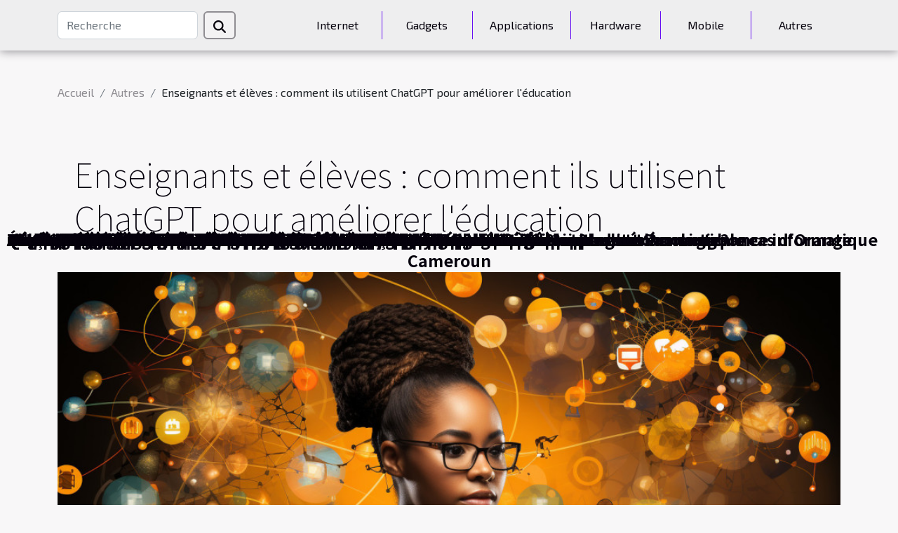

--- FILE ---
content_type: text/html; charset=UTF-8
request_url: https://agbic.com/enseignants-et-eleves-comment-ils-utilisent-chatgpt-pour-ameliorer-leducation
body_size: 19965
content:
<!DOCTYPE html>
    <html lang="fr">
<head>
    <meta charset="utf-8">
    <title>Enseignants et élèves : comment ils utilisent ChatGPT pour améliorer l'éducation</title>

<meta name="description" content="">

<meta name="robots" content="index,follow" />
<link rel="icon" type="image/png" href="/favicon.png" />


    <meta name="viewport" content="width=device-width, initial-scale=1">
    <link rel="stylesheet" href="/css/style2.css">
</head>
<body>
    <header>
    <div class="container-fluid d-flex justify-content-center">
        <nav class="navbar container navbar-expand-xl m-0 pt-3 pb-3">
            <div class="container-fluid">
                <button class="navbar-toggler" type="button" data-bs-toggle="collapse" data-bs-target="#navbarSupportedContent" aria-controls="navbarSupportedContent" aria-expanded="false" aria-label="Toggle navigation">
                    <svg xmlns="http://www.w3.org/2000/svg" fill="currentColor" class="bi bi-list" viewBox="0 0 16 16">
                        <path fill-rule="evenodd" d="M2.5 12a.5.5 0 0 1 .5-.5h10a.5.5 0 0 1 0 1H3a.5.5 0 0 1-.5-.5m0-4a.5.5 0 0 1 .5-.5h10a.5.5 0 0 1 0 1H3a.5.5 0 0 1-.5-.5m0-4a.5.5 0 0 1 .5-.5h10a.5.5 0 0 1 0 1H3a.5.5 0 0 1-.5-.5"></path>
                    </svg>
                </button>
                <div class="collapse navbar-collapse" id="navbarSupportedContent">
                    <form class="d-flex" role="search" method="get" action="/search">
    <input type="search" class="form-control"  name="q" placeholder="Recherche" aria-label="Recherche"  pattern=".*\S.*" required>
    <button type="submit" class="btn">
        <svg xmlns="http://www.w3.org/2000/svg" width="18px" height="18px" fill="currentColor" viewBox="0 0 512 512">
                    <path d="M416 208c0 45.9-14.9 88.3-40 122.7L502.6 457.4c12.5 12.5 12.5 32.8 0 45.3s-32.8 12.5-45.3 0L330.7 376c-34.4 25.2-76.8 40-122.7 40C93.1 416 0 322.9 0 208S93.1 0 208 0S416 93.1 416 208zM208 352a144 144 0 1 0 0-288 144 144 0 1 0 0 288z"/>
                </svg>
    </button>
</form>
                    <ul class="navbar-nav">
                                                    <li class="nav-item">
    <a href="/internet" class="nav-link">Internet</a>
    </li>
                                    <li class="nav-item">
    <a href="/gadgets" class="nav-link">Gadgets</a>
    </li>
                                    <li class="nav-item">
    <a href="/applications" class="nav-link">Applications</a>
    </li>
                                    <li class="nav-item">
    <a href="/hardware" class="nav-link">Hardware</a>
    </li>
                                    <li class="nav-item">
    <a href="/mobile" class="nav-link">Mobile</a>
    </li>
                                    <li class="nav-item">
    <a href="/autres" class="nav-link">Autres</a>
    </li>
                            </ul>
                </div>
            </div>
        </nav>
    </div> 
</header>
<div class="container">
        <nav aria-label="breadcrumb"
               style="--bs-breadcrumb-divider: '/';" >
            <ol class="breadcrumb">
                <li class="breadcrumb-item"><a href="/">Accueil</a></li>
                                    <li class="breadcrumb-item  active ">
                        <a href="/autres" title="Autres">Autres</a>                    </li>
                                <li class="breadcrumb-item">
                    Enseignants et élèves : comment ils utilisent ChatGPT pour améliorer l'éducation                </li>
            </ol>
        </nav>
    </div>
<div class="container-fluid">
    <main class="container sidebar-right mt-2">
        <div class="row">
            <div>

                                    <h1>
                        Enseignants et élèves : comment ils utilisent ChatGPT pour améliorer l'éducation                    </h1>
                
                    <img class="img-fluid" src="/images/enseignants-et-eleves-comment-ils-utilisent-chatgpt-pour-ameliorer-leducation.jpg" alt="Enseignants et élèves : comment ils utilisent ChatGPT pour améliorer l&#039;éducation">            </div>
            <div class="col-md-9 order-1 order-md-2 col-12 main">
                                <article class="container main" ><details  open >
                    <summary>Sommaire</summary>
        
                                    <ol>
                                        <li>
                        <a href="javascript:;" onclick="document.querySelector('#anchor_0').scrollIntoView();">L&#039;Intelligence Artificielle dans l&#039;éducation</a>
                    </li>
                                                                                    <li>
                        <a href="javascript:;" onclick="document.querySelector('#anchor_1').scrollIntoView();">Comprendre le ChatGPT</a>
                    </li>
                                                                                    <li>
                        <a href="javascript:;" onclick="document.querySelector('#anchor_2').scrollIntoView();">Enseignants et ChatGPT</a>
                    </li>
                                                                                    <li>
                        <a href="javascript:;" onclick="document.querySelector('#anchor_3').scrollIntoView();">Élèves et ChatGPT</a>
                    </li>
                                                                                    <li>
                        <a href="javascript:;" onclick="document.querySelector('#anchor_4').scrollIntoView();">Conclusion : ChatGPT et l&#039;avenir de l&#039;éducation</a>
                    </li>
                                                            </ol>
                        </details>

                    <div><p>
L'avènement des technologies de l'information et de la communication a ouvert de nouvelles perspectives dans le domaine de l'éducation. Au cœur de ces transformations, les outils d'intelligence artificielle, et plus particulièrement les chatbots, suscitent un intérêt grandissant. Les enseignants et les élèves exploitent désormais ces outils pour améliorer les méthodes d'enseignement et d'apprentissage. Découvrez dans cet article comment le ChatGPT, un modèle de langage puissant basé sur l'IA, est utilisé pour révolutionner l'éducation.
</p>
<h2 id="anchor_0">L'Intelligence Artificielle dans l'éducation</h2>
<p>L'Intelligence Artificielle (IA) donne un nouveau tournant à l'éducation. Son rôle dans les salles de classe modernes prend de plus en plus d'ampleur et est devenu éminemment primordial. Le passage à la technologie numérique est en marche et l'IA est au cœur de cette transformation. L'enseignement et l'apprentissage ne sont plus les mêmes qu'auparavant. La technologie facilite les choses et rend l'apprentissage plus interactif, engageant et efficace.</p>
<p>Le rôle de l'IA dans l'éducation est multiple. Premièrement, elle aide à personnaliser l'enseignement en fonction des besoins individuels des élèves. Les systèmes d'IA peuvent analyser les performances des élèves et adapter le contenu d'apprentissage en conséquence. Deuxièmement, l'IA facilite la tâche des enseignants en automatisant certaines tâches administratives, ce qui leur laisse plus de temps pour se concentrer sur l'enseignement. Troisièmement, l'IA peut également aider à rendre l'apprentissage plus interactif et engageant grâce à l'utilisation de réalité augmentée et de réalité virtuelle.</p>
<p>En résumé, l'IA transforme l'éducation et l'enseignement. Elle offre de nouvelles opportunités pour améliorer l'efficacité de l'apprentissage et personnaliser l'enseignement. C'est une technologie qui ouvre de nouvelles perspectives et qui sera sans doute encore plus présente dans les salles de classe dans le futur.</p>
<h2 id="anchor_1">Comprendre le ChatGPT</h2>
<p>Le ChatGPT est une application de l'Intelligence Artificielle (IA) qui a révolutionné le domaine de l'éducation. Il s'agit d'un <strong>outil éducatif</strong> basé sur le traitement automatique du langage naturel, connu sous l'acronyme anglais "NLP" pour Natural Language Processing. Le ChatGPT fonctionne en analysant et en comprenant le <strong>langage naturel</strong> de l'utilisateur, ce qui lui permet de générer des réponses pertinentes et informatives.</p>
<p>Sa capacité à comprendre et à traiter le <strong>langage naturel</strong> fait de lui un outil précieux pour les enseignants et les élèves. Il peut aider à expliquer des concepts complexes de manière simple et accessible, faciliter la recherche d'informations et même soutenir les élèves dans l'apprentissage de nouvelles langues. Son efficacité en tant qu'<strong>outil éducatif</strong> réside dans sa capacité à fournir des réponses instantanées et précises, ce qui est particulièrement utile pour les étudiants qui cherchent à approfondir leurs connaissances ou à clarifier des points de confusion.</p>
<p>En <strong>traitement du langage</strong>, le ChatGPT se distingue également par sa capacité à comprendre le contexte et à fournir des réponses cohérentes, rendant ainsi l'interaction avec l'IA plus naturelle et intuitive. C'est cette combinaison unique de capacités qui fait du ChatGPT un outil si précieux pour améliorer l'éducation.</p>
<h2 id="anchor_2">Enseignants et ChatGPT</h2>
<p>La technologie numérique a progressivement fait son chemin dans les salles de classe, et les enseignants exploitent aujourd'hui des outils innovants tels que le ChatGPT pour améliorer leur pratique pédagogique. Le ChatGPT offre de nombreux avantages aux enseignants. Par exemple, il joue un rôle vital dans l'accroissement de l'engagement des élèves. La possibilité d'interagir avec un bot conversationnel avancé comme ChatGPT peut stimuler la curiosité des élèves, augmenter leur participation et favoriser l'apprentissage actif.</p>
<p>L'enseignement personnalisé est un autre aspect fondamental de l'enseignement moderne auquel le ChatGPT peut contribuer. En effet, la plateforme peut adapter le contenu et le rythme d'apprentissage en fonction des besoins individuels de chaque élève. C'est là que réside le potentiel de l'enseignement adaptatif.</p>
<p>En outre, en utilisant des outils comme le ChatGPT, les enseignants peuvent bénéficier d'un certain soulagement de leur charge de travail, leur permettant de se concentrer sur d'autres tâches pédagogiques essentielles. <a href="https://intelligence-artificielle.developpez.com/actu/342291/[base64]/">ce site</a>, par exemple, offre une démonstration de la manière dont le ChatGPT peut être utilisé de manière efficace dans un cadre éducatif.</p>
<h2 id="anchor_3">Élèves et ChatGPT</h2>
<p>Les "élèves" trouvent de plus en plus d'intérêt dans l'exploitation des outils technologiques pour améliorer leur processus d'apprentissage. Parmi ces outils, le "ChatGPT" occupe une place de choix, de par ses fonctionnalités avancées et son impact positif sur l'"apprentissage autonome".</p>
<p>L'utilisation du ChatGPT par les élèves favorise l'"apprentissage autodirigé", un concept d'éducation moderne qui met l'accent sur l'autonomie de l'apprenant. Grâce à cette "technologie", les élèves peuvent poser des questions, recevoir des réponses détaillées et précises, et ainsi renforcer leur "compréhension" des sujets étudiés. Le ChatGPT agit comme un tuteur virtuel, disponible à tout moment pour soutenir l'apprenant dans sa quête de connaissances.</p>
<p>De plus, le ChatGPT offre aux élèves une approche d'apprentissage plus interactive et engageante. Au lieu de se limiter à la lecture passive de textes, ils peuvent dialoguer avec l'IA, poser des questions et obtenir des réponses instantanées, ce qui rend l'apprentissage plus dynamique et stimulant.</p>
<h2 id="anchor_4">Conclusion : ChatGPT et l'avenir de l'éducation</h2>
<p>
En rappel des points clés de ce texte, le ChatGPT s'est révélé être un outil extrêmement bénéfique pour les enseignants et les élèves. Il a la capacité de faciliter le processus d'éducation, en offrant une aide précieuse à la fois pour l'apprentissage individuel et pour le travail en groupe. <strong>ChatGPT</strong> apparaît donc comme un élément crucial pour le futur de l'<strong>éducation</strong>, en particulier dans le contexte de l'éducation 4.0 qui met l'accent sur l'utilisation des technologies de pointe pour améliorer l'enseignement et l'apprentissage.
</p>
<p>
Cependant, comme toute technologie, il confronte aussi à des <strong>défis</strong>. L'un des principaux est de garantir un usage équilibré et responsable, afin de ne pas remplacer l'interaction humaine mais de la compléter. À cela s'ajoutent les inquiétudes concernant la confidentialité et la sécurité des données.
</p>
<p>
En fin de compte, malgré ces défis, les <strong>perspectives</strong> futures de ChatGPT dans le domaine éducatif semblent prometteuses. Il offre la possibilité de personnaliser l'apprentissage et de le rendre plus interactif et engageant. Cet outil, s'il est bien utilisé, pourrait bien être une clé pour l'avenir de l'éducation.</p><div>                    <fieldset><time datetime="2023-10-30 02:54:03">Lun. 30 octobre 2023</time>                        <ul>
                    <li><a href="https://www.facebook.com/sharer.php?u=https://agbic.com/enseignants-et-eleves-comment-ils-utilisent-chatgpt-pour-ameliorer-leducation" rel="nofollow" target="_blank"><i class="social-facebook"></i></a></li>
                    <li><a href="https://twitter.com/share?url=https://agbic.com/enseignants-et-eleves-comment-ils-utilisent-chatgpt-pour-ameliorer-leducation&amp;text=Enseignants et élèves : comment ils utilisent ChatGPT pour améliorer l&#039;éducation" rel="nofollow" target="_blank"><i class="social-twitter"></i></a></li>
                    <li><a href="https://reddit.com/submit?url=https://agbic.com/enseignants-et-eleves-comment-ils-utilisent-chatgpt-pour-ameliorer-leducation&amp;title=Enseignants et élèves : comment ils utilisent ChatGPT pour améliorer l&#039;éducation" rel="nofollow" target="_blank"><i class="social-reddit"></i></a></li>
                    <li><a href="https://api.whatsapp.com/send?text=Enseignants et élèves : comment ils utilisent ChatGPT pour améliorer l&#039;éducation&amp;https://agbic.com/enseignants-et-eleves-comment-ils-utilisent-chatgpt-pour-ameliorer-leducation" rel="nofollow" target="_blank"><i class="social-whatsapp"></i></a></li>
                    <li><a href="https://t.me/share/url?url=https://agbic.com/enseignants-et-eleves-comment-ils-utilisent-chatgpt-pour-ameliorer-leducation&amp;text=Enseignants et élèves : comment ils utilisent ChatGPT pour améliorer l&#039;éducation" rel="nofollow" target="_blank"><i class="social-telegram"></i></a></li>
                    <li><a href="https://www.linkedin.com/shareArticle?url=https://agbic.com/enseignants-et-eleves-comment-ils-utilisent-chatgpt-pour-ameliorer-leducation&amp;title=Enseignants et élèves : comment ils utilisent ChatGPT pour améliorer l&#039;éducation" rel="nofollow" target="_blank"><i class="social-linkedin"></i></a></li>
            </ul></fieldset></article>
            </div>
            <aside class="col-md-3 order-2 order-md-2 col-12 aside-right">
                <div class="list-flat-img">
                    <h2>Articles similaires</h2>                            <section>

                    <figure><a href="/les-basiques-pour-commencer-linformatique" title="Les basiques pour commencer l&#039;Informatique"><img class="d-block w-100" src="/images/les-basiques-pour-commencer-linformatique.jpg" alt="Les basiques pour commencer l&#039;Informatique"></a></figure>                    
                    <div>
                        <h3><a href="/les-basiques-pour-commencer-linformatique" title="Les basiques pour commencer l&#039;Informatique">Les basiques pour commencer l'Informatique</a></h3>                        <div>L'informatique a littéralement conquis notre siècle et on s'en sert pour faire presque tout dans...</div>                    </div>
                </section>
                            <section>

                    <figure><a href="/garder-les-abonnes-sur-youtube-comment-proceder" title="Garder les abonnés sur YouTube: comment procéder ?"><img class="d-block w-100" src="/images/garder-les-abonnes-sur-youtube-comment-proceder.jpg" alt="Garder les abonnés sur YouTube: comment procéder ?"></a></figure>                    
                    <div>
                        <h3><a href="/garder-les-abonnes-sur-youtube-comment-proceder" title="Garder les abonnés sur YouTube: comment procéder ?">Garder les abonnés sur YouTube: comment procéder ?</a></h3>                        <div>De jour en jour, les youtubeurs ne cessent d'augmenter en nombre. Nombreux démarrent les premières...</div>                    </div>
                </section>
                            <section>

                    <figure><a href="/quelle-imprimante-couleur-laser-doit-on-choisir-en-2022" title="Quelle imprimante couleur laser doit-on choisir en 2022 ?"><img class="d-block w-100" src="/images/quelle-imprimante-couleur-laser-doit-on-choisir-en-2022.jpg" alt="Quelle imprimante couleur laser doit-on choisir en 2022 ?"></a></figure>                    
                    <div>
                        <h3><a href="/quelle-imprimante-couleur-laser-doit-on-choisir-en-2022" title="Quelle imprimante couleur laser doit-on choisir en 2022 ?">Quelle imprimante couleur laser doit-on choisir en 2022 ?</a></h3>                        <div>&nbsp;
Les imprimantes sont des outils dont on a souvent besoin dans les bureaux. Elle est d’un...</div>                    </div>
                </section>
                            <section>

                    <figure><a href="/streaming-illegal-pourquoi-sen-mefier" title="Streaming illégal : Pourquoi s&#039;en méfier ?"><img class="d-block w-100" src="/images/streaming-illegal-pourquoi-sen-mefier.jpg" alt="Streaming illégal : Pourquoi s&#039;en méfier ?"></a></figure>                    
                    <div>
                        <h3><a href="/streaming-illegal-pourquoi-sen-mefier" title="Streaming illégal : Pourquoi s&#039;en méfier ?">Streaming illégal : Pourquoi s'en méfier ?</a></h3>                        <div>Plusieurs personnes se plaisent à visualiser ou à télécharger des vidéos et chansons par streaming...</div>                    </div>
                </section>
                            <section>

                    <figure><a href="/comment-trouver-le-bon-connecteur-de-charge-apple-pour-votre-iphone" title="Comment trouver le bon connecteur de charge Apple pour votre iPhone ?"><img class="d-block w-100" src="/images/comment-trouver-le-bon-connecteur-de-charge-apple-pour-votre-iphone.jpg" alt="Comment trouver le bon connecteur de charge Apple pour votre iPhone ?"></a></figure>                    
                    <div>
                        <h3><a href="/comment-trouver-le-bon-connecteur-de-charge-apple-pour-votre-iphone" title="Comment trouver le bon connecteur de charge Apple pour votre iPhone ?">Comment trouver le bon connecteur de charge Apple pour votre iPhone ?</a></h3>                        <div>Un dysfonctionnement au niveau de la charge peut être un problème fréquent avec votre smartphone...</div>                    </div>
                </section>
                                    </div>
            </aside>
        </div>

        <section class="column-2">

        <div class="container">
            <h2>Sur le même sujet</h2>            <div class="row">
                                    <div class="col-12 col-md-6 col-lg-6">
                        <figure><a href="/comment-choisir-lassurance-rc-adaptee-aux-industries-de-sante" title="Comment choisir l&#039;assurance RC adaptée aux industries de santé?"><img class="img-fluid" src="/images/comment-choisir-lassurance-rc-adaptee-aux-industries-de-sante.jpg" alt="Comment choisir l&#039;assurance RC adaptée aux industries de santé?"></a></figure><figcaption>Comment choisir l'assurance RC adaptée aux industries de santé?</figcaption>                        <div>
                            <h3><a href="/comment-choisir-lassurance-rc-adaptee-aux-industries-de-sante" title="Comment choisir l&#039;assurance RC adaptée aux industries de santé?">Comment choisir l'assurance RC adaptée aux industries de santé?</a></h3>                        </div>
                                                <time datetime="2025-07-31 00:34:07">Jeu. 31 juillet 2025</time>
                        <div>  
Naviguer dans le monde complexe de l’assurance responsabilité civile (RC) pour les industries de santé nécessite une compréhension approfondie des enjeux spécifiques à ce secteur. Avec des risques uniques tels que les réclamations liées aux dispositifs médicaux ou aux erreurs de fabrication, il...</div>                                            </div>

                                                        <div class="col-12 col-md-6 col-lg-6">
                        <figure><a href="/impact-environnemental-et-recyclage-des-plastiques-dans-lindustrie-moderne" title="Impact environnemental et recyclage des plastiques dans l&#039;industrie moderne"><img class="img-fluid" src="/images/impact-environnemental-et-recyclage-des-plastiques-dans-lindustrie-moderne.jpg" alt="Impact environnemental et recyclage des plastiques dans l&#039;industrie moderne"></a></figure><figcaption>Impact environnemental et recyclage des plastiques dans l'industrie moderne</figcaption>                        <div>
                            <h3><a href="/impact-environnemental-et-recyclage-des-plastiques-dans-lindustrie-moderne" title="Impact environnemental et recyclage des plastiques dans l&#039;industrie moderne">Impact environnemental et recyclage des plastiques dans l'industrie moderne</a></h3>                        </div>
                                                <time datetime="2025-02-28 05:04:04">Ven. 28 février 2025</time>
                        <div>
La question de l'impact environnemental des plastiques est devenue centrale dans les débats sur la durabilité et la préservation de notre planète. Les industries modernes, grandes consommatrices de matériaux synthétiques, se retrouvent face à un défi majeur : repenser leur utilisation du...</div>                                            </div>

                                </div>
            <div class="row">
                                                    <div class="col-12 col-md-6 col-lg-6">
                        <figure><a href="/quelle-est-linfluence-de-la-technologie-sur-les-jeunes" title="Quelle est l’influence de la technologie sur les jeunes ?"><img class="img-fluid" src="/images/quelle-est-linfluence-de-la-technologie-sur-les-jeunes.jpg" alt="Quelle est l’influence de la technologie sur les jeunes ?"></a></figure><figcaption>Quelle est l’influence de la technologie sur les jeunes ?</figcaption>                        <div>
                            <h3><a href="/quelle-est-linfluence-de-la-technologie-sur-les-jeunes" title="Quelle est l’influence de la technologie sur les jeunes ?">Quelle est l’influence de la technologie sur les jeunes ?</a></h3>                        </div>
                                                <time datetime="2024-02-02 00:00:13">Ven. 2 février 2024</time>
                        <div>Aujourd’hui la technologie est omniprésente et touche toutes les catégories d’âges y compris les jeunes. Son impact sur ces derniers peut être positif du fait qu’elle leur offre plus de possibilités et de facilité dans des domaines comme l’éducation et la communication. Cependant, l’influence de...</div>                                            </div>

                                                        <div class="col-12 col-md-6 col-lg-6">
                        <figure><a href="/les-impacts-de-la-transition-de-leadership-sur-les-grandes-entreprises-de-technologie-le-cas-dorange-cameroun" title="Les impacts de la transition de leadership sur les grandes entreprises de technologie: le cas d&#039;Orange Cameroun"><img class="img-fluid" src="/images/les-impacts-de-la-transition-de-leadership-sur-les-grandes-entreprises-de-technologie-le-cas-dorange-cameroun.jpg" alt="Les impacts de la transition de leadership sur les grandes entreprises de technologie: le cas d&#039;Orange Cameroun"></a></figure><figcaption>Les impacts de la transition de leadership sur les grandes entreprises de technologie: le cas d'Orange Cameroun</figcaption>                        <div>
                            <h3><a href="/les-impacts-de-la-transition-de-leadership-sur-les-grandes-entreprises-de-technologie-le-cas-dorange-cameroun" title="Les impacts de la transition de leadership sur les grandes entreprises de technologie: le cas d&#039;Orange Cameroun">Les impacts de la transition de leadership sur les grandes entreprises de technologie: le cas d'Orange Cameroun</a></h3>                        </div>
                                                <time datetime="2023-11-10 00:22:03">Ven. 10 novembre 2023</time>
                        <div>
La transition de leadership peut avoir un impact considérable sur la stratégie, la culture, la performance et l'orientation d'une entreprise. Dans le secteur de la technologie, ces effets peuvent être encore plus dramatiques en raison de l'évolution rapide de l'industrie et de l'importance de...</div>                                            </div>

                                </div>
            <div class="row">
                                                    <div class="col-12 col-md-6 col-lg-6">
                        <figure><a href="/pourquoi-optimiser-lergonomie-de-son-site-web" title="Pourquoi optimiser l&#039;ergonomie de son site web ?"><img class="img-fluid" src="/images/pourquoi-optimiser-lergonomie-de-son-site-web.jpeg" alt="Pourquoi optimiser l&#039;ergonomie de son site web ?"></a></figure><figcaption>Pourquoi optimiser l'ergonomie de son site web ?</figcaption>                        <div>
                            <h3><a href="/pourquoi-optimiser-lergonomie-de-son-site-web" title="Pourquoi optimiser l&#039;ergonomie de son site web ?">Pourquoi optimiser l'ergonomie de son site web ?</a></h3>                        </div>
                                                <time datetime="2023-11-06 00:02:01">Lun. 6 novembre 2023</time>
                        <div>Dans le monde numérique d'aujourd'hui, l'ergonomie d'un site internet joue un rôle essentiel pour attirer l'attention des utilisateurs et les fidéliser. Une conception ergonomique et optimale garantit une expérience utilisateur optimale, facilite la navigation et améliore la conversion des...</div>                                            </div>

                                                        <div class="col-12 col-md-6 col-lg-6">
                        <figure><a href="/pourquoi-chatgpt-est-un-outil-incontournable-pour-lapprentissage-des-langues" title="Pourquoi ChatGPT est un outil incontournable pour l&#039;apprentissage des langues"><img class="img-fluid" src="/images/pourquoi-chatgpt-est-un-outil-incontournable-pour-lapprentissage-des-langues.jpeg" alt="Pourquoi ChatGPT est un outil incontournable pour l&#039;apprentissage des langues"></a></figure><figcaption>Pourquoi ChatGPT est un outil incontournable pour l'apprentissage des langues</figcaption>                        <div>
                            <h3><a href="/pourquoi-chatgpt-est-un-outil-incontournable-pour-lapprentissage-des-langues" title="Pourquoi ChatGPT est un outil incontournable pour l&#039;apprentissage des langues">Pourquoi ChatGPT est un outil incontournable pour l'apprentissage des langues</a></h3>                        </div>
                                                <time datetime="2023-10-21 02:50:03">Sam. 21 octobre 2023</time>
                        <div>
Dans un monde de plus en plus connecté, l'apprentissage des langues est devenu un enjeu majeur. Pour cela, de nombreux outils sont à notre disposition et parmi eux, ChatGPT se distingue par ses particularités. Il est devenu un allié essentiel pour maîtriser une nouvelle langue. Étudions en détail...</div>                                            </div>

                                </div>
            <div class="row">
                                                    <div class="col-12 col-md-6 col-lg-6">
                        <figure><a href="/comment-proteger-son-domicile-contre-les-intrusions" title="Comment protéger son domicile contre les intrusions ?"><img class="img-fluid" src="/images/comment-proteger-son-domicile-contre-les-intrusions.jpg" alt="Comment protéger son domicile contre les intrusions ?"></a></figure><figcaption>Comment protéger son domicile contre les intrusions ?</figcaption>                        <div>
                            <h3><a href="/comment-proteger-son-domicile-contre-les-intrusions" title="Comment protéger son domicile contre les intrusions ?">Comment protéger son domicile contre les intrusions ?</a></h3>                        </div>
                                                <time datetime="2023-09-21 02:36:02">Jeu. 21 septembre 2023</time>
                        <div>Aujourd’hui, les risques d’intrusion ne cessent d’augmenter dans tous les pays. Aucune maison n’est épargnée par les cambrioleurs à moins qu’elle soit bien sécurisée. Pour protéger votre domicile contre le cambriolage, la solution la plus pratique consiste à miser sur des dispositifs de sécurité...</div>                                            </div>

                                                        <div class="col-12 col-md-6 col-lg-6">
                        <figure><a href="/linternet-illimite-au-nord-est-de-madagascar-un-levier-pour-le-developpement-economique" title="L&#039;Internet illimité au Nord-Est de Madagascar : un levier pour le développement économique"><img class="img-fluid" src="/images/linternet-illimite-au-nord-est-de-madagascar-un-levier-pour-le-developpement-economique.jpeg" alt="L&#039;Internet illimité au Nord-Est de Madagascar : un levier pour le développement économique"></a></figure><figcaption>L'Internet illimité au Nord-Est de Madagascar : un levier pour le développement économique</figcaption>                        <div>
                            <h3><a href="/linternet-illimite-au-nord-est-de-madagascar-un-levier-pour-le-developpement-economique" title="L&#039;Internet illimité au Nord-Est de Madagascar : un levier pour le développement économique">L'Internet illimité au Nord-Est de Madagascar : un levier pour le développement économique</a></h3>                        </div>
                                                <time datetime="2023-09-18 02:40:05">Lun. 18 septembre 2023</time>
                        <div>
L'essor du numérique dans le monde moderne a ouvert d'immenses possibilités pour le développement économique. Cependant, l'accès à Internet, essentiel à cette expansion, demeure inégal dans de nombreuses régions du monde. Au Nord-Est de Madagascar, l'accès à Internet est un enjeu crucial pour le...</div>                                            </div>

                                </div>
            <div class="row">
                                                    <div class="col-12 col-md-6 col-lg-6">
                        <figure><a href="/le-role-des-pc-dans-leducation-moderne" title="Le rôle des PC dans l&#039;éducation moderne"><img class="img-fluid" src="/images/le-role-des-pc-dans-leducation-moderne.jpg" alt="Le rôle des PC dans l&#039;éducation moderne"></a></figure><figcaption>Le rôle des PC dans l'éducation moderne</figcaption>                        <div>
                            <h3><a href="/le-role-des-pc-dans-leducation-moderne" title="Le rôle des PC dans l&#039;éducation moderne">Le rôle des PC dans l'éducation moderne</a></h3>                        </div>
                                                <time datetime="2023-09-16 02:18:04">Sam. 16 septembre 2023</time>
                        <div>
Dans une ère où la technologie est omniprésente, les ordinateurs personnels (PC) ont pris un rôle central dans l'éducation moderne. Ce rôle évolue constamment et de manière significative, modifiant la dynamique traditionnelle de l'éducation. Les PC démontrent leur pertinence et leur utilité dans...</div>                                            </div>

                                                        <div class="col-12 col-md-6 col-lg-6">
                        <figure><a href="/conseils-pour-choisir-entre-sasu-et-sarl-en-tant-que-freelance-tech" title="Conseils pour choisir entre SASU et SARL en tant que freelance tech"><img class="img-fluid" src="/images/conseils-pour-choisir-entre-sasu-et-sarl-en-tant-que-freelance-tech.jpeg" alt="Conseils pour choisir entre SASU et SARL en tant que freelance tech"></a></figure><figcaption>Conseils pour choisir entre SASU et SARL en tant que freelance tech</figcaption>                        <div>
                            <h3><a href="/conseils-pour-choisir-entre-sasu-et-sarl-en-tant-que-freelance-tech" title="Conseils pour choisir entre SASU et SARL en tant que freelance tech">Conseils pour choisir entre SASU et SARL en tant que freelance tech</a></h3>                        </div>
                                                <time datetime="2023-09-02 02:10:07">Sam. 2 septembre 2023</time>
                        <div>
Si vous êtes un freelance dans le secteur technologique en France, vous vous êtes probablement demandé quelle forme juridique serait la plus adaptée pour votre entreprise. Deux options couramment envisagées sont la SASU (Société par Actions Simplifiée Unipersonnelle) et la SARL (Société à...</div>                                            </div>

                                </div>
            <div class="row">
                                                    <div class="col-12 col-md-6 col-lg-6">
                        <figure><a href="/quelques-avantages-de-leducation-financiere-des-le-plus-jeune-age" title="Quelques avantages de l&#039;éducation financière dès le plus jeune âge"><img class="img-fluid" src="/images/quelques-avantages-de-leducation-financiere-des-le-plus-jeune-age.jpeg" alt="Quelques avantages de l&#039;éducation financière dès le plus jeune âge"></a></figure><figcaption>Quelques avantages de l'éducation financière dès le plus jeune âge</figcaption>                        <div>
                            <h3><a href="/quelques-avantages-de-leducation-financiere-des-le-plus-jeune-age" title="Quelques avantages de l&#039;éducation financière dès le plus jeune âge">Quelques avantages de l'éducation financière dès le plus jeune âge</a></h3>                        </div>
                                                <time datetime="2023-07-21 05:00:02">Ven. 21 juillet 2023</time>
                        <div>L'éducation financière est un processus d'apprentissage visant à acquérir les connaissances, les compétences et les attitudes nécessaires pour gérer efficacement ses finances personnelles. Elle consiste à comprendre les concepts de base de l'argent tels que l'épargne, l'investissement, le budget,...</div>                                            </div>

                                                        <div class="col-12 col-md-6 col-lg-6">
                        <figure><a href="/jeux-video-quels-sont-les-meilleurs-sites-pour-connaitre-les-dernieres-actualites" title="Jeux vidéo: quels sont les meilleurs sites pour connaître les dernières actualités ?"><img class="img-fluid" src="/images/jeux-video-quels-sont-les-meilleurs-sites-pour-connaitre-les-dernieres-actualites.jpeg" alt="Jeux vidéo: quels sont les meilleurs sites pour connaître les dernières actualités ?"></a></figure><figcaption>Jeux vidéo: quels sont les meilleurs sites pour connaître les dernières actualités ?</figcaption>                        <div>
                            <h3><a href="/jeux-video-quels-sont-les-meilleurs-sites-pour-connaitre-les-dernieres-actualites" title="Jeux vidéo: quels sont les meilleurs sites pour connaître les dernières actualités ?">Jeux vidéo: quels sont les meilleurs sites pour connaître les dernières actualités ?</a></h3>                        </div>
                                                <time datetime="2023-07-06 04:36:02">Jeu. 6 juillet 2023</time>
                        <div>Les jeux vidéo sont devenus une industrie florissante et dynamique. Pour les passionnés de cette activité, rester à jour sur les dernières actualités, les sorties de jeux, les mises à jour et les tendances est essentiel. Mais avec tant d'informations disponibles en ligne, il peut être difficile de...</div>                                            </div>

                                </div>
            <div class="row">
                                                    <div class="col-12 col-md-6 col-lg-6">
                        <figure><a href="/les-avantages-dinstaller-une-camera-espion-chez-soi-un-guide-complet" title="Les avantages d’installer une caméra espion chez soi : un guide complet"><img class="img-fluid" src="/images/les-avantages-dinstaller-une-camera-espion-chez-soi-un-guide-complet.jpeg" alt="Les avantages d’installer une caméra espion chez soi : un guide complet"></a></figure><figcaption>Les avantages d’installer une caméra espion chez soi : un guide complet</figcaption>                        <div>
                            <h3><a href="/les-avantages-dinstaller-une-camera-espion-chez-soi-un-guide-complet" title="Les avantages d’installer une caméra espion chez soi : un guide complet">Les avantages d’installer une caméra espion chez soi : un guide complet</a></h3>                        </div>
                                                <time datetime="2023-06-22 02:00:05">Jeu. 22 juin 2023</time>
                        <div>Pourquoi opter pour une caméra d'espionnage à domicile ? La question peut paraître délicate, mais les raisons justifiant l'installation d'une telle caméra sont bel et bien existantes. Dans les lignes qui suivent, nous allons décortiquer les avantages de cette option, en mettant l'accent sur la...</div>                                            </div>

                                                        <div class="col-12 col-md-6 col-lg-6">
                        <figure><a href="/pourquoi-lexternalisation-des-employes-peut-aider-votre-entreprise" title="Pourquoi l&#039;externalisation des employés peut aider votre entreprise ?"><img class="img-fluid" src="/images/pourquoi-lexternalisation-des-employes-peut-aider-votre-entreprise.jpeg" alt="Pourquoi l&#039;externalisation des employés peut aider votre entreprise ?"></a></figure><figcaption>Pourquoi l'externalisation des employés peut aider votre entreprise ?</figcaption>                        <div>
                            <h3><a href="/pourquoi-lexternalisation-des-employes-peut-aider-votre-entreprise" title="Pourquoi l&#039;externalisation des employés peut aider votre entreprise ?">Pourquoi l'externalisation des employés peut aider votre entreprise ?</a></h3>                        </div>
                                                <time datetime="2023-05-20 03:08:02">Sam. 20 mai 2023</time>
                        <div>L'externalisation est une stratégie de gestion moderne qui consiste à séparer des structures de l'entreprise les tâches qui ne sont pas directement liées au cœur de métier de l'entreprise. Les tâches sont exécutées par des entités externes. Grâce à cela, l'entreprise peut se concentrer sur les...</div>                                            </div>

                                </div>
            <div class="row">
                                                    <div class="col-12 col-md-6 col-lg-6">
                        <figure><a href="/pourquoi-creer-un-site-internet" title="Pourquoi créer un site internet ?"><img class="img-fluid" src="/images/pourquoi-creer-un-site-internet.jpg" alt="Pourquoi créer un site internet ?"></a></figure><figcaption>Pourquoi créer un site internet ?</figcaption>                        <div>
                            <h3><a href="/pourquoi-creer-un-site-internet" title="Pourquoi créer un site internet ?">Pourquoi créer un site internet ?</a></h3>                        </div>
                                                <time datetime="2023-04-12 03:10:39">Mer. 12 avril 2023</time>
                        <div>&nbsp;
Le numérique n'est pas un nouveau pour vous et cela vous évoque un certain nombre de choses quand vous l'entendez. Dans le domaine du numérique, plusieurs tâches ont permises de réaliser des exploits auxquels vous ne vous attendiez pas. C'est le cas des marchés en ligne que la plupart...</div>                                            </div>

                                                        <div class="col-12 col-md-6 col-lg-6">
                        <figure><a href="/comment-acheter-une-cle-de-licence-windows-10-bon-marche" title="Comment acheter une clé de licence Windows 10 bon marché ?"><img class="img-fluid" src="/images/comment-acheter-une-cle-de-licence-windows-10-bon-marche.jpg" alt="Comment acheter une clé de licence Windows 10 bon marché ?"></a></figure><figcaption>Comment acheter une clé de licence Windows 10 bon marché ?</figcaption>                        <div>
                            <h3><a href="/comment-acheter-une-cle-de-licence-windows-10-bon-marche" title="Comment acheter une clé de licence Windows 10 bon marché ?">Comment acheter une clé de licence Windows 10 bon marché ?</a></h3>                        </div>
                                                <time datetime="2023-04-11 13:28:01">Mar. 11 avril 2023</time>
                        <div>Windows 10 est l'un des systèmes d'exploitation les plus utilisés au monde. Cependant, l'achat d'une licence peut s'avérer coûteux pour les utilisateurs, en particulier pour les étudiants et les personnes à faibles revenus. Heureusement, il existe plusieurs façons d'acheter une clé de licence...</div>                                            </div>

                                </div>
            <div class="row">
                                                    <div class="col-12 col-md-6 col-lg-6">
                        <figure><a href="/prolonger-la-duree-de-vie-de-vos-equipements-informatiques-en-savoir-plus-sur-la-maintenance-informatique" title="Prolonger la durée de vie de vos équipements informatiques : En savoir plus sur la maintenance informatique"><img class="img-fluid" src="/images/prolonger-la-duree-de-vie-de-vos-equipements-informatiques-en-savoir-plus-sur-la-maintenance-informatique.jpeg" alt="Prolonger la durée de vie de vos équipements informatiques : En savoir plus sur la maintenance informatique"></a></figure><figcaption>Prolonger la durée de vie de vos équipements informatiques : En savoir plus sur la maintenance informatique</figcaption>                        <div>
                            <h3><a href="/prolonger-la-duree-de-vie-de-vos-equipements-informatiques-en-savoir-plus-sur-la-maintenance-informatique" title="Prolonger la durée de vie de vos équipements informatiques : En savoir plus sur la maintenance informatique">Prolonger la durée de vie de vos équipements informatiques : En savoir plus sur la maintenance informatique</a></h3>                        </div>
                                                <time datetime="2023-04-10 20:18:02">Lun. 10 avril 2023</time>
                        <div>La maintenance informatique est un aspect essentiel de toute entreprise qui utilise des systèmes informatiques. Cela implique de surveiller, de diagnostiquer et de réparer les problèmes qui peuvent survenir avec les ordinateurs, les serveurs, les réseaux et les logiciels. Il existe différents...</div>                                            </div>

                                                        <div class="col-12 col-md-6 col-lg-6">
                        <figure><a href="/ecrans-incurves" title="Ecrans incurvés"><img class="img-fluid" src="/images/ecrans-incurves.jpeg" alt="Ecrans incurvés"></a></figure><figcaption>Ecrans incurvés</figcaption>                        <div>
                            <h3><a href="/ecrans-incurves" title="Ecrans incurvés">Ecrans incurvés</a></h3>                        </div>
                                                <time datetime="2023-02-26 20:48:01">Dim. 26 février 2023</time>
                        <div>Que faut-il savoir sur les écrans incurvés ?&nbsp;
Avec l’avancée des inventions, les écrans plats font progressivement place aux écrans incurvés. Faisant partie d’une nouvelle génération de moniteurs, les écrans incurvés présentent des caractéristiques spectaculaires. Ces dernières méritent...</div>                                            </div>

                                </div>
            <div class="row">
                                                    <div class="col-12 col-md-6 col-lg-6">
                        <figure><a href="/comment-trouver-le-bon-connecteur-de-charge-apple-pour-votre-iphone" title="Comment trouver le bon connecteur de charge Apple pour votre iPhone ?"><img class="img-fluid" src="/images/comment-trouver-le-bon-connecteur-de-charge-apple-pour-votre-iphone.jpg" alt="Comment trouver le bon connecteur de charge Apple pour votre iPhone ?"></a></figure><figcaption>Comment trouver le bon connecteur de charge Apple pour votre iPhone ?</figcaption>                        <div>
                            <h3><a href="/comment-trouver-le-bon-connecteur-de-charge-apple-pour-votre-iphone" title="Comment trouver le bon connecteur de charge Apple pour votre iPhone ?">Comment trouver le bon connecteur de charge Apple pour votre iPhone ?</a></h3>                        </div>
                                                <time datetime="2023-02-22 18:20:01">Mer. 22 février 2023</time>
                        <div>Un dysfonctionnement au niveau de la charge peut être un problème fréquent avec votre smartphone de marque iPhone. Cependant, le premier réflexe à avoir, c’est de vérifier si le connecteur de charge de votre téléphone fonctionne normalement. Vous pouvez choisir de réparer votre connecteur en...</div>                                            </div>

                                                        <div class="col-12 col-md-6 col-lg-6">
                        <figure><a href="/lassistance-informatique-a-distance-une-realite" title="L’assistance informatique à distance : une réalité !"><img class="img-fluid" src="/images/lassistance-informatique-a-distance-une-realite.jpg" alt="L’assistance informatique à distance : une réalité !"></a></figure><figcaption>L’assistance informatique à distance : une réalité !</figcaption>                        <div>
                            <h3><a href="/lassistance-informatique-a-distance-une-realite" title="L’assistance informatique à distance : une réalité !">L’assistance informatique à distance : une réalité !</a></h3>                        </div>
                                                <time datetime="2023-02-16 23:28:05">Jeu. 16 février 2023</time>
                        <div>Si vous rencontrez des problèmes avec votre ordinateur, votre premier réflexe pourrait être de vous rendre dans un atelier de réparation informatique local. Cependant, il pourrait en fait être plus rapide, plus facile et moins cher de rester à la maison et de faire appel à un professionnel pour...</div>                                            </div>

                                </div>
            <div class="row">
                                                    <div class="col-12 col-md-6 col-lg-6">
                        <figure><a href="/quelle-marque-de-telephone-choisir-en-2023" title="Quelle marque de téléphone choisir en 2023 ?"><img class="img-fluid" src="/images/quelle-marque-de-telephone-choisir-en-2023.jpg" alt="Quelle marque de téléphone choisir en 2023 ?"></a></figure><figcaption>Quelle marque de téléphone choisir en 2023 ?</figcaption>                        <div>
                            <h3><a href="/quelle-marque-de-telephone-choisir-en-2023" title="Quelle marque de téléphone choisir en 2023 ?">Quelle marque de téléphone choisir en 2023 ?</a></h3>                        </div>
                                                <time datetime="2023-01-16 09:44:06">Lun. 16 janvier 2023</time>
                        <div>La révolution du high-tech apporte de multiples merveilles dans le quotidien des êtres humains. L’usage du téléphone est devenu, depuis des décennies, presque incontournable. Ainsi, plusieurs marques de téléphone font apparition sur le marché pour permettre aux utilisateurs de faire le choix...</div>                                            </div>

                                                        <div class="col-12 col-md-6 col-lg-6">
                        <figure><a href="/proteger-votre-telephone-galaxy-comment-choisir-la-coque-adaptee-pour-votre-samsung" title="Protéger votre téléphone Galaxy : comment choisir la coque adaptée pour votre Samsung ?"><img class="img-fluid" src="/images/proteger-votre-telephone-galaxy-comment-choisir-la-coque-adaptee-pour-votre-samsung.jpg" alt="Protéger votre téléphone Galaxy : comment choisir la coque adaptée pour votre Samsung ?"></a></figure><figcaption>Protéger votre téléphone Galaxy : comment choisir la coque adaptée pour votre Samsung ?</figcaption>                        <div>
                            <h3><a href="/proteger-votre-telephone-galaxy-comment-choisir-la-coque-adaptee-pour-votre-samsung" title="Protéger votre téléphone Galaxy : comment choisir la coque adaptée pour votre Samsung ?">Protéger votre téléphone Galaxy : comment choisir la coque adaptée pour votre Samsung ?</a></h3>                        </div>
                                                <time datetime="2023-01-06 15:40:02">Ven. 6 janvier 2023</time>
                        <div>La coque de protection est un outil essentiel pour protéger votre téléphone comme d’une marque Samsung. En dehors de la mode, elle permet de préserver votre smartphone contre tous chocs. Ces chocs, qu’ils soient mineurs ou non, peuvent détériorer votre téléphone et même le briser définitivement....</div>                                            </div>

                                </div>
            <div class="row">
                                                    <div class="col-12 col-md-6 col-lg-6">
                        <figure><a href="/choix-dune-montre-de-surf-quoi-considerer" title="Choix d&#039;une montre de surf : quoi considérer ?"><img class="img-fluid" src="/images/choix-dune-montre-de-surf-quoi-considerer.jpeg" alt="Choix d&#039;une montre de surf : quoi considérer ?"></a></figure><figcaption>Choix d'une montre de surf : quoi considérer ?</figcaption>                        <div>
                            <h3><a href="/choix-dune-montre-de-surf-quoi-considerer" title="Choix d&#039;une montre de surf : quoi considérer ?">Choix d'une montre de surf : quoi considérer ?</a></h3>                        </div>
                                                <time datetime="2022-12-20 21:16:02">Mar. 20 décembre 2022</time>
                        <div>Une montre de surf de qualité fournit plus qu'un simple chronométrage précis. Elle assiste également ses porteurs grâce à un large éventail de fonctionnalités. Voici quelques astuces pour mieux choisir son équipement.
L'étanchéité de la montre
Les montres étanches offrent une première ligne de...</div>                                            </div>

                                                        <div class="col-12 col-md-6 col-lg-6">
                        <figure><a href="/funerailles-2-0-une-revolution-digitale-insoupconnee" title="Funérailles 2.0 : une révolution digitale insoupçonnée"><img class="img-fluid" src="/images/funerailles-20-une-revolution-digitale-insoupconnee.jpeg" alt="Funérailles 2.0 : une révolution digitale insoupçonnée"></a></figure><figcaption>Funérailles 2.0 : une révolution digitale insoupçonnée</figcaption>                        <div>
                            <h3><a href="/funerailles-2-0-une-revolution-digitale-insoupconnee" title="Funérailles 2.0 : une révolution digitale insoupçonnée">Funérailles 2.0 : une révolution digitale insoupçonnée</a></h3>                        </div>
                                                <time datetime="2022-11-25 19:24:02">Ven. 25 novembre 2022</time>
                        <div>Aujourd'hui, les familles du défunt contactent plusieurs salons funéraires en ligne pour obtenir des détails sur les services et les frais. De même, les recherches et commandes aux proches pour trouver d'autres prestataires se poursuivent via les outils web. Quelques instants plus tard, un...</div>                                            </div>

                                </div>
            <div class="row">
                                                    <div class="col-12 col-md-6 col-lg-6">
                        <figure><a href="/comment-choisir-un-bon-smartphone" title="Comment choisir un bon smartphone ?"><img class="img-fluid" src="/images/comment-choisir-un-bon-smartphone.jpg" alt="Comment choisir un bon smartphone ?"></a></figure><figcaption>Comment choisir un bon smartphone ?</figcaption>                        <div>
                            <h3><a href="/comment-choisir-un-bon-smartphone" title="Comment choisir un bon smartphone ?">Comment choisir un bon smartphone ?</a></h3>                        </div>
                                                <time datetime="2022-11-24 06:10:03">Jeu. 24 novembre 2022</time>
                        <div>Des dizaines de nouveaux téléphones ont tendance à sortir chaque année. Par conséquent, il peut être difficile de décider quel smartphone vous souhaitez acheter. C'est une bonne idée de réfléchir à ce que vous voulez faire avec votre nouveau téléphone. Dans cet article, vous allez savoir ce qu'il...</div>                                            </div>

                                                        <div class="col-12 col-md-6 col-lg-6">
                        <figure><a href="/quel-est-le-but-de-la-programmation-4" title="Quel est le but de la programmation ?"><img class="img-fluid" src="/images/quel-est-le-but-de-la-programmation.jpeg" alt="Quel est le but de la programmation ?"></a></figure><figcaption>Quel est le but de la programmation ?</figcaption>                        <div>
                            <h3><a href="/quel-est-le-but-de-la-programmation-4" title="Quel est le but de la programmation ?">Quel est le but de la programmation ?</a></h3>                        </div>
                                                <time datetime="2022-10-29 11:06:28">Sam. 29 octobre 2022</time>
                        <div>La programmation dans le domaine technologique est un processus de création d’un système performant capable de résoudre un problème précis. Autrement dit, c’est le fait de programme le fonctionnement d’un logiciel. La programmation est une suite de code formulé qu’un ordinateur peut lire. C’est un...</div>                                            </div>

                                </div>
            <div class="row">
                                                    <div class="col-12 col-md-6 col-lg-6">
                        <figure><a href="/coque-pour-iphone-nos-conseils-pour-reussir-a-trouver-un-bon-modele-pour-votre-smartphone" title="Coque pour iPhone : Nos conseils pour réussir à trouver un bon modèle pour votre smartphone"><img class="img-fluid" src="/images/coque-pour-iphone-nos-conseils-pour-reussir-a-trouver-un-bon-modele-pour-votre-smartphone.jpeg" alt="Coque pour iPhone : Nos conseils pour réussir à trouver un bon modèle pour votre smartphone"></a></figure><figcaption>Coque pour iPhone : Nos conseils pour réussir à trouver un bon modèle pour votre smartphone</figcaption>                        <div>
                            <h3><a href="/coque-pour-iphone-nos-conseils-pour-reussir-a-trouver-un-bon-modele-pour-votre-smartphone" title="Coque pour iPhone : Nos conseils pour réussir à trouver un bon modèle pour votre smartphone">Coque pour iPhone : Nos conseils pour réussir à trouver un bon modèle pour votre smartphone</a></h3>                        </div>
                                                <time datetime="2022-10-09 19:56:02">Dim. 9 octobre 2022</time>
                        <div>Les iPhone sont des smartphones de luxe qui sont de plus en plus utilisés pour leur valeur et d’autres avantages qu’ils offrent. L’évolution de ces smartphones permet d’avoir à ce jour les dernières technologies d’iPhone que sont le 14, 14 plus, 14 pros et les 14 pros max. Ces smartphones sont...</div>                                            </div>

                                                        <div class="col-12 col-md-6 col-lg-6">
                        <figure><a href="/comment-bien-choisir-votre-camera-de-sport" title="Comment bien choisir votre caméra de sport ?"><img class="img-fluid" src="/images/comment-bien-choisir-votre-camera-de-sport.jpg" alt="Comment bien choisir votre caméra de sport ?"></a></figure><figcaption>Comment bien choisir votre caméra de sport ?</figcaption>                        <div>
                            <h3><a href="/comment-bien-choisir-votre-camera-de-sport" title="Comment bien choisir votre caméra de sport ?">Comment bien choisir votre caméra de sport ?</a></h3>                        </div>
                                                <time datetime="2022-09-21 15:20:53">Mer. 21 septembre 2022</time>
                        <div>Ces dernières années, de plus en plus de sportifs utilisent les caméras de sports afin de se prendre des photos et des images de haute qualité. Cependant, il est indispensable de savoir bien choisir sa caméra de sport afin qu’elle puisse répondre à toutes vos attentes. Pour ce fait, certains...</div>                                            </div>

                                </div>
            <div class="row">
                                                    <div class="col-12 col-md-6 col-lg-6">
                        <figure><a href="/tout-ce-quil-faut-savoir-sur-la-digitalisation" title="Tout ce qu’il faut savoir sur la digitalisation"><img class="img-fluid" src="/images/tout-ce-quil-faut-savoir-sur-la-digitalisation.jpeg" alt="Tout ce qu’il faut savoir sur la digitalisation"></a></figure><figcaption>Tout ce qu’il faut savoir sur la digitalisation</figcaption>                        <div>
                            <h3><a href="/tout-ce-quil-faut-savoir-sur-la-digitalisation" title="Tout ce qu’il faut savoir sur la digitalisation">Tout ce qu’il faut savoir sur la digitalisation</a></h3>                        </div>
                                                <time datetime="2022-09-21 00:42:54">Mer. 21 septembre 2022</time>
                        <div>La numérisation est aujourd'hui une nécessité pour toute entreprise et tout type d'organisation. Elle peut être utilisée dans tous les secteurs d'activité et permet d'optimiser le temps et l'argent. Elle peut même offrir un avantage concurrentiel dans de nombreux domaines pour les entreprises....</div>                                            </div>

                                                        <div class="col-12 col-md-6 col-lg-6">
                        <figure><a href="/comment-faire-le-choix-de-son-casque-gaming" title="Comment faire le choix de son casque gaming ?"><img class="img-fluid" src="/images/comment-faire-le-choix-de-son-casque-gaming.jpg" alt="Comment faire le choix de son casque gaming ?"></a></figure><figcaption>Comment faire le choix de son casque gaming ?</figcaption>                        <div>
                            <h3><a href="/comment-faire-le-choix-de-son-casque-gaming" title="Comment faire le choix de son casque gaming ?">Comment faire le choix de son casque gaming ?</a></h3>                        </div>
                                                <time datetime="2022-08-24 09:28:24">Mer. 24 août 2022</time>
                        <div>Pour jouir d’une expérience de joue confortable en ayant son casque gaming à l’oreille, il est important pour vous de disposer d’un bon accessoire. Il n’est pas évident pour un amateur de jeu de vidéo d’acquérir l’idéal casque. Il faut cependant savoir le comportement à adopter pour dégoter le...</div>                                            </div>

                                </div>
            <div class="row">
                                                    <div class="col-12 col-md-6 col-lg-6">
                        <figure><a href="/quelle-est-limportance-de-la-traduction-juridique" title="Quelle est l’importance de la traduction juridique ?"><img class="img-fluid" src="/images/quelle-est-limportance-de-la-traduction-juridique.jpg" alt="Quelle est l’importance de la traduction juridique ?"></a></figure><figcaption>Quelle est l’importance de la traduction juridique ?</figcaption>                        <div>
                            <h3><a href="/quelle-est-limportance-de-la-traduction-juridique" title="Quelle est l’importance de la traduction juridique ?">Quelle est l’importance de la traduction juridique ?</a></h3>                        </div>
                                                <time datetime="2022-08-21 12:31:06">Dim. 21 août 2022</time>
                        <div>Lorsque des documents juridiques doivent être lus par des personnes ne comprenant pas la langue source, il est important de trouver une solution adéquate. C’est ainsi qu’intervient la traduction juridique. Découvrez son importance dans cet article.
Comprendre un document juridique provenant d’une...</div>                                            </div>

                                                        <div class="col-12 col-md-6 col-lg-6">
                        <figure><a href="/quelle-imprimante-couleur-laser-doit-on-choisir-en-2022" title="Quelle imprimante couleur laser doit-on choisir en 2022 ?"><img class="img-fluid" src="/images/quelle-imprimante-couleur-laser-doit-on-choisir-en-2022.jpg" alt="Quelle imprimante couleur laser doit-on choisir en 2022 ?"></a></figure><figcaption>Quelle imprimante couleur laser doit-on choisir en 2022 ?</figcaption>                        <div>
                            <h3><a href="/quelle-imprimante-couleur-laser-doit-on-choisir-en-2022" title="Quelle imprimante couleur laser doit-on choisir en 2022 ?">Quelle imprimante couleur laser doit-on choisir en 2022 ?</a></h3>                        </div>
                                                <time datetime="2022-08-18 05:42:23">Jeu. 18 août 2022</time>
                        <div>&nbsp;
Les imprimantes sont des outils dont on a souvent besoin dans les bureaux. Elle est d’un usage plus ou moins quotidien. Il faudra donc en prendre une de qualité. C’est en cela que cet article vous sera utile.
Imprimante multifonction laser 3 en 1 Brother DCP-L2530DW
L'imprimante...</div>                                            </div>

                                </div>
            <div class="row">
                                                    <div class="col-12 col-md-6 col-lg-6">
                        <figure><a href="/tout-ce-que-vous-devez-savoir-sur-le-marquage-industriel-des-produits" title="Tout ce que vous devez savoir sur le marquage industriel des produits"><img class="img-fluid" src="/images/tout-ce-que-vous-devez-savoir-sur-le-marquage-industriel-des-produits.jpg" alt="Tout ce que vous devez savoir sur le marquage industriel des produits"></a></figure><figcaption>Tout ce que vous devez savoir sur le marquage industriel des produits</figcaption>                        <div>
                            <h3><a href="/tout-ce-que-vous-devez-savoir-sur-le-marquage-industriel-des-produits" title="Tout ce que vous devez savoir sur le marquage industriel des produits">Tout ce que vous devez savoir sur le marquage industriel des produits</a></h3>                        </div>
                                                <time datetime="2022-08-12 12:21:41">Ven. 12 août 2022</time>
                        <div>Le stockage des marchandises et leur transport sont liés au processus de marquage des emballages. Ce processus vise à identifier rapidement les catégories de produits individuelles, et chaque emballage est correctement marqué ou codé conformément à la division et à la classification appropriées....</div>                                            </div>

                                                        <div class="col-12 col-md-6 col-lg-6">
                        <figure><a href="/la-dematerialisation-quelques-uns-de-ses-avantages" title="La dématérialisation : quelques-uns de ses avantages"><img class="img-fluid" src="/images/la-dematerialisation-quelques-uns-de-ses-avantages.jpeg" alt="La dématérialisation : quelques-uns de ses avantages"></a></figure><figcaption>La dématérialisation : quelques-uns de ses avantages</figcaption>                        <div>
                            <h3><a href="/la-dematerialisation-quelques-uns-de-ses-avantages" title="La dématérialisation : quelques-uns de ses avantages">La dématérialisation : quelques-uns de ses avantages</a></h3>                        </div>
                                                <time datetime="2022-08-01 23:50:18">Lun. 1 août 2022</time>
                        <div>Quand on parle de dématérialisation, il s’agit d’une tendance de fond qui incombe aux organisations privées et publiques de toutes tailles. Elle figure à cet effet dans la planification de la majorité des entreprises tenant compte des enjeux sécuritaires, environnementaux, économiques et...</div>                                            </div>

                                </div>
            <div class="row">
                                                    <div class="col-12 col-md-6 col-lg-6">
                        <figure><a href="/que-savoir-sur-le-figma-360" title="Que savoir sur le Figma 360 ?"><img class="img-fluid" src="/images/que-savoir-sur-le-figma-360.jpeg" alt="Que savoir sur le Figma 360 ?"></a></figure><figcaption>Que savoir sur le Figma 360 ?</figcaption>                        <div>
                            <h3><a href="/que-savoir-sur-le-figma-360" title="Que savoir sur le Figma 360 ?">Que savoir sur le Figma 360 ?</a></h3>                        </div>
                                                <time datetime="2022-07-23 20:09:51">Sam. 23 juillet 2022</time>
                        <div>Le logiciel Figma fait partie des meilleures applications de design. Il est connu grâce à ses fonctionnalités de partage et de travail en équipe. En effet, Figma vous offre plusieurs types de fonctionnalités d’automatisation. Découvrez dans cet article, les principales caractéristiques spécifiques...</div>                                            </div>

                                                        <div class="col-12 col-md-6 col-lg-6">
                        <figure><a href="/lessentiel-a-savoir-au-sujet-des-lunettes-de-vision-nocturne" title="L’essentiel à savoir au sujet des lunettes de vision nocturne"><img class="img-fluid" src="/images/lessentiel-a-savoir-au-sujet-des-lunettes-de-vision-nocturne.jpeg" alt="L’essentiel à savoir au sujet des lunettes de vision nocturne"></a></figure><figcaption>L’essentiel à savoir au sujet des lunettes de vision nocturne</figcaption>                        <div>
                            <h3><a href="/lessentiel-a-savoir-au-sujet-des-lunettes-de-vision-nocturne" title="L’essentiel à savoir au sujet des lunettes de vision nocturne">L’essentiel à savoir au sujet des lunettes de vision nocturne</a></h3>                        </div>
                                                <time datetime="2022-07-17 14:23:25">Dim. 17 juillet 2022</time>
                        <div>La vision nocturne est une faculté naturelle chez les animaux. Tandis que les humains ont besoin de lumière pour voir dans l’obscurité, les animaux se débrouillent dans le noir et trouvent ce qu’ils recherchent. Fortuitement, cette option est aujourd’hui permise aux humains grâce aux lunettes de...</div>                                            </div>

                                </div>
            <div class="row">
                                                    <div class="col-12 col-md-6 col-lg-6">
                        <figure><a href="/3-facons-de-digitaliser-votre-entreprise" title="3 façons de digitaliser votre entreprise"><img class="img-fluid" src="/images/3-facons-de-digitaliser-votre-entreprise.jpg" alt="3 façons de digitaliser votre entreprise"></a></figure><figcaption>3 façons de digitaliser votre entreprise</figcaption>                        <div>
                            <h3><a href="/3-facons-de-digitaliser-votre-entreprise" title="3 façons de digitaliser votre entreprise">3 façons de digitaliser votre entreprise</a></h3>                        </div>
                                                <time datetime="2022-06-11 22:19:34">Sam. 11 juin 2022</time>
                        <div>Aujourd'hui, la plupart des gestes du quotidien et tous les domaines d'activité sont numérisés, il est essentiel pour les entreprises d'être numérisées. C'est un choix important face à la concurrence dans votre domaine. Cependant, atteindre cet objectif sans aide extérieure n'est pas toujours...</div>                                            </div>

                                                        <div class="col-12 col-md-6 col-lg-6">
                        <figure><a href="/site-internet-quelques-criteres-pour-bien-choisir-son-hebergeur-web" title="Site internet : quelques critères pour bien choisir son hébergeur web"><img class="img-fluid" src="/images/site-internet-quelques-criteres-pour-bien-choisir-son-hebergeur-web.jpeg" alt="Site internet : quelques critères pour bien choisir son hébergeur web"></a></figure><figcaption>Site internet : quelques critères pour bien choisir son hébergeur web</figcaption>                        <div>
                            <h3><a href="/site-internet-quelques-criteres-pour-bien-choisir-son-hebergeur-web" title="Site internet : quelques critères pour bien choisir son hébergeur web">Site internet : quelques critères pour bien choisir son hébergeur web</a></h3>                        </div>
                                                <time datetime="2022-05-20 17:33:53">Ven. 20 mai 2022</time>
                        <div>Avez-vous en projet la création d’un site web ? Si tel est le cas, sachez que vous devez choisir un hébergeur. En effet, ce dernier joue un rôle déterminant pour votre site. Mais, vu la multitude d’offres et les caractéristiques techniques qu’il faut étudier, de nombreuses personnes ont de...</div>                                            </div>

                                </div>
            <div class="row">
                                                    <div class="col-12 col-md-6 col-lg-6">
                        <figure><a href="/lessentiel-a-savoir-sur-linvestissement-du-nft-en-cryptomonnaie" title="L’essentiel à savoir sur l’investissement du NFT en cryptomonnaie"><img class="img-fluid" src="/images/lessentiel-a-savoir-sur-linvestissement-du-nft-en-cryptomonnaie.jpeg" alt="L’essentiel à savoir sur l’investissement du NFT en cryptomonnaie"></a></figure><figcaption>L’essentiel à savoir sur l’investissement du NFT en cryptomonnaie</figcaption>                        <div>
                            <h3><a href="/lessentiel-a-savoir-sur-linvestissement-du-nft-en-cryptomonnaie" title="L’essentiel à savoir sur l’investissement du NFT en cryptomonnaie">L’essentiel à savoir sur l’investissement du NFT en cryptomonnaie</a></h3>                        </div>
                                                <time datetime="2022-02-25 23:36:52">Ven. 25 février 2022</time>
                        <div>La cryptomonnaie ou les jetons non fongibles constituent des monnaies numériques. Elles sont utilisées de nos jours pour différentes actions. Que cela soit pour de simples achats, ou pour des investissements en ligne. La monnaie numérique est prouvée par la cryptographie qui gère les échanges...</div>                                            </div>

                                                        <div class="col-12 col-md-6 col-lg-6">
                        <figure><a href="/quels-sont-les-avantages-de-la-f1-score" title="Quels sont les avantages de la F1-score ?"><img class="img-fluid" src="/images/quels-sont-les-avantages-de-la-f1-score.jpg" alt="Quels sont les avantages de la F1-score ?"></a></figure><figcaption>Quels sont les avantages de la F1-score ?</figcaption>                        <div>
                            <h3><a href="/quels-sont-les-avantages-de-la-f1-score" title="Quels sont les avantages de la F1-score ?">Quels sont les avantages de la F1-score ?</a></h3>                        </div>
                                                <time datetime="2022-02-17 09:38:14">Jeu. 17 février 2022</time>
                        <div>La F1-score, est un moyen scientifique capable de donner plus de précisions sur 2 classes ou plus. Il intervient plus précisément, dans la résolution des problèmes en s'appuyant sur des données anormales comme la détection d'une forte probabilité d'un événement possible à l'avenir. À travers cet...</div>                                            </div>

                                </div>
            <div class="row">
                                                    <div class="col-12 col-md-6 col-lg-6">
                        <figure><a href="/que-peut-on-apprendre-sur-loutil-ux-designer" title="Que peut-on apprendre sur l’outil UX Designer ?"><img class="img-fluid" src="/images/que-peut-on-apprendre-sur-loutil-ux-designer.jpg" alt="Que peut-on apprendre sur l’outil UX Designer ?"></a></figure><figcaption>Que peut-on apprendre sur l’outil UX Designer ?</figcaption>                        <div>
                            <h3><a href="/que-peut-on-apprendre-sur-loutil-ux-designer" title="Que peut-on apprendre sur l’outil UX Designer ?">Que peut-on apprendre sur l’outil UX Designer ?</a></h3>                        </div>
                                                <time datetime="2022-02-16 20:10:29">Mer. 16 février 2022</time>
                        <div>L’une des raisons qui pourraient vous pousser à vous intéresser à cet article est le fait que vous ayez entendu parler de ce dernier. US Designer est une profession, très recherchée qui offre des perspectives très intéressantes niveau carrière. Dans ce guide, vous aurez une clarification...</div>                                            </div>

                                                        <div class="col-12 col-md-6 col-lg-6">
                        <figure><a href="/comment-recharger-votre-cigarette-electronique" title="Comment recharger votre cigarette électronique ?"><img class="img-fluid" src="/images/comment-recharger-votre-cigarette-electronique.jpeg" alt="Comment recharger votre cigarette électronique ?"></a></figure><figcaption>Comment recharger votre cigarette électronique ?</figcaption>                        <div>
                            <h3><a href="/comment-recharger-votre-cigarette-electronique" title="Comment recharger votre cigarette électronique ?">Comment recharger votre cigarette électronique ?</a></h3>                        </div>
                                                <time datetime="2022-01-22 19:02:02">Sam. 22 janvier 2022</time>
                        <div>Une cigarette électronique est un accessoire qui depuis un moment est utilisé par bons nombres de personnes soucieux de régler leur dépendance à la nicotine. En fonction de son degré d’utilisation, il arrive à un moment où vous devez le recharger. Et dans cet article, vous découvrirez quelques...</div>                                            </div>

                                </div>
            <div class="row">
                                                    <div class="col-12 col-md-6 col-lg-6">
                        <figure><a href="/avoir-la-fibre-optique-chez-soi-comment-sy-prendre" title="Avoir la fibre optique chez soi : comment s’y prendre ?"><img class="img-fluid" src="/images/avoir-la-fibre-optique-chez-soi-comment-sy-prendre.jpg" alt="Avoir la fibre optique chez soi : comment s’y prendre ?"></a></figure><figcaption>Avoir la fibre optique chez soi : comment s’y prendre ?</figcaption>                        <div>
                            <h3><a href="/avoir-la-fibre-optique-chez-soi-comment-sy-prendre" title="Avoir la fibre optique chez soi : comment s’y prendre ?">Avoir la fibre optique chez soi : comment s’y prendre ?</a></h3>                        </div>
                                                <time datetime="2022-01-09 15:07:54">Dim. 9 janvier 2022</time>
                        <div>Les progrès technologiques ont favorisé le développement de la fibre optique. C’est un puissant instrument qui permet une transmission des données à la vitesse de la lumière. Cette avancée a révolutionné Internet, permettant un accès ultrarapide aux données. Impressionné par cette avancée, vous...</div>                                            </div>

                                                        <div class="col-12 col-md-6 col-lg-6">
                        <figure><a href="/pourquoi-les-seniors-devraient-ils-jouer-aux-jeux-video" title="Pourquoi les séniors devraient-ils jouer aux jeux vidéo ?"><img class="img-fluid" src="/images/pourquoi-les-seniors-devraient-ils-jouer-aux-jeux-video.jpg" alt="Pourquoi les séniors devraient-ils jouer aux jeux vidéo ?"></a></figure><figcaption>Pourquoi les séniors devraient-ils jouer aux jeux vidéo ?</figcaption>                        <div>
                            <h3><a href="/pourquoi-les-seniors-devraient-ils-jouer-aux-jeux-video" title="Pourquoi les séniors devraient-ils jouer aux jeux vidéo ?">Pourquoi les séniors devraient-ils jouer aux jeux vidéo ?</a></h3>                        </div>
                                                <time datetime="2021-12-02 13:59:01">Jeu. 2 décembre 2021</time>
                        <div>Les jeux vidéo sont de nos jours très révolutionnaires que presque personne ne pourrait s’en passer. Pourtant, assez de grandes personnes destinent ces jeux vidéo pour seulement les enfants. Mais cela est-il vrai ? Donc les grands n’ont aucuns avantages en jouant aux jeux vidéo ? Détrompez-vous...</div>                                            </div>

                                </div>
            <div class="row">
                                                    <div class="col-12 col-md-6 col-lg-6">
                        <figure><a href="/pour-quel-disque-ssd-opter-pour-la-console-ps5" title="Pour quel disque SSD opter pour la console PS5 ?"><img class="img-fluid" src="/images/pour-quel-disque-ssd-opter-pour-la-console-ps5.jpeg" alt="Pour quel disque SSD opter pour la console PS5 ?"></a></figure><figcaption>Pour quel disque SSD opter pour la console PS5 ?</figcaption>                        <div>
                            <h3><a href="/pour-quel-disque-ssd-opter-pour-la-console-ps5" title="Pour quel disque SSD opter pour la console PS5 ?">Pour quel disque SSD opter pour la console PS5 ?</a></h3>                        </div>
                                                <time datetime="2021-11-28 11:06:49">Dim. 28 novembre 2021</time>
                        <div>Le disque SSD est un dispositif de stockage qui est très utilisé pour une console. On peut donc faire l’installation du SSD de manière interne ou externe. Quelle que soit la manière dont il est utilisé, le SSD permet d’étendre la capacité de stockage du PS5. Pour quel SSD opter ? La lecture de cet...</div>                                            </div>

                                                        <div class="col-12 col-md-6 col-lg-6">
                        <figure><a href="/comment-choisir-une-bonne-carte-graphique-pour-son-pc" title="Comment choisir une bonne carte graphique pour son PC ?"><img class="img-fluid" src="/images/comment-choisir-une-bonne-carte-graphique-pour-son-pc.jpeg" alt="Comment choisir une bonne carte graphique pour son PC ?"></a></figure><figcaption>Comment choisir une bonne carte graphique pour son PC ?</figcaption>                        <div>
                            <h3><a href="/comment-choisir-une-bonne-carte-graphique-pour-son-pc" title="Comment choisir une bonne carte graphique pour son PC ?">Comment choisir une bonne carte graphique pour son PC ?</a></h3>                        </div>
                                                <time datetime="2021-10-24 19:08:51">Dim. 24 octobre 2021</time>
                        <div>L'un des éléments constitutifs qui demande souvent une mise à jour au bout de quelques années est la carte graphique. Elle est une pièce faisant partie des plus indispensables d’un ordinateur. Elle joue un rôle capital que ce soit pour afficher les jeux vidéo de manière fluide, pour faire...</div>                                            </div>

                                </div>
            <div class="row">
                                                    <div class="col-12 col-md-6 col-lg-6">
                        <figure><a href="/le-portail-office-microsoft-365-creation-et-avantages-decoulant" title="Le portail Office Microsoft 365 : création et avantages découlant"><img class="img-fluid" src="/images/le-portail-office-microsoft-365-creation-et-avantages-decoulant.jpeg" alt="Le portail Office Microsoft 365 : création et avantages découlant"></a></figure><figcaption>Le portail Office Microsoft 365 : création et avantages découlant</figcaption>                        <div>
                            <h3><a href="/le-portail-office-microsoft-365-creation-et-avantages-decoulant" title="Le portail Office Microsoft 365 : création et avantages découlant">Le portail Office Microsoft 365 : création et avantages découlant</a></h3>                        </div>
                                                <time datetime="2021-10-13 13:53:20">Mer. 13 octobre 2021</time>
                        <div>Vous entendez souvent parler de la création du portail Office Microsoft et vous vous demandez ce que c’est ? Son utilité ? Et comment le créer ? Vous avez pleinement raison. D’ailleurs, il est demandé à tout homme de cultiver un peu de curiosité. Cela permet d’évoluer et d’apprendre assez. Mais...</div>                                            </div>

                                                        <div class="col-12 col-md-6 col-lg-6">
                        <figure><a href="/streaming-illegal-pourquoi-sen-mefier" title="Streaming illégal : Pourquoi s&#039;en méfier ?"><img class="img-fluid" src="/images/streaming-illegal-pourquoi-sen-mefier.jpg" alt="Streaming illégal : Pourquoi s&#039;en méfier ?"></a></figure><figcaption>Streaming illégal : Pourquoi s'en méfier ?</figcaption>                        <div>
                            <h3><a href="/streaming-illegal-pourquoi-sen-mefier" title="Streaming illégal : Pourquoi s&#039;en méfier ?">Streaming illégal : Pourquoi s'en méfier ?</a></h3>                        </div>
                                                <time datetime="2021-10-06 19:04:24">Mer. 6 octobre 2021</time>
                        <div>Plusieurs personnes se plaisent à visualiser ou à télécharger des vidéos et chansons par streaming. Cependant, certaines d'entre elles ignorent le fait que toute reproduction conforme sans droit d'auteur est punie par la loi. En effet, l'usage du streaming illégal peut valoir à son créateur ou aux...</div>                                            </div>

                                </div>
            <div class="row">
                                                    <div class="col-12 col-md-6 col-lg-6">
                        <figure><a href="/quelle-boite-email-gratuite-choisir" title="Quelle boîte email gratuite choisir ?"><img class="img-fluid" src="/images/quelle-boite-email-gratuite-choisir.jpg" alt="Quelle boîte email gratuite choisir ?"></a></figure><figcaption>Quelle boîte email gratuite choisir ?</figcaption>                        <div>
                            <h3><a href="/quelle-boite-email-gratuite-choisir" title="Quelle boîte email gratuite choisir ?">Quelle boîte email gratuite choisir ?</a></h3>                        </div>
                                                <time datetime="2021-10-06 16:54:55">Mer. 6 octobre 2021</time>
                        <div>Avez-vous envie de créer une adresse email gratuite ? Si oui, sachez qu’il existe une diversité de service de messagerie gratuit. Chacun possède des caractéristiques particulières et spécifiques pour répondre aux attentes des utilisateurs. Lisez cet article pour choisir la boîte email gratuite qui...</div>                                            </div>

                                                        <div class="col-12 col-md-6 col-lg-6">
                        <figure><a href="/devenir-pro-gamer-en-trois-etapes" title="Devenir pro-gamer en trois étapes"><img class="img-fluid" src="/images/devenir-pro-gamer-en-trois-etapes.jpg" alt="Devenir pro-gamer en trois étapes"></a></figure><figcaption>Devenir pro-gamer en trois étapes</figcaption>                        <div>
                            <h3><a href="/devenir-pro-gamer-en-trois-etapes" title="Devenir pro-gamer en trois étapes">Devenir pro-gamer en trois étapes</a></h3>                        </div>
                                                <time datetime="2021-09-14 02:41:13">Mar. 14 septembre 2021</time>
                        <div>L’industrie du jeu vidéo attire de plus en plus de partenaires et d’amateurs désireux de devenir de vrais professionnels. Pourtant, devenir un pro-gamer n’est pas de tout repos. Voici comment devenir un bon gamer professionnel.
Choisir un jeu de prédilection
Il existe un nombre hallucinant de jeux...</div>                                            </div>

                                </div>
            <div class="row">
                                                    <div class="col-12 col-md-6 col-lg-6">
                        <figure><a href="/nhs-lapplication-dalerte-de-la-covid-19-en-angleterre" title="NHS : l’application d’alerte de la Covid-19 en Angleterre"><img class="img-fluid" src="/images/nhs-lapplication-dalerte-de-la-covid-19-en-angleterre.jpg" alt="NHS : l’application d’alerte de la Covid-19 en Angleterre"></a></figure><figcaption>NHS : l’application d’alerte de la Covid-19 en Angleterre</figcaption>                        <div>
                            <h3><a href="/nhs-lapplication-dalerte-de-la-covid-19-en-angleterre" title="NHS : l’application d’alerte de la Covid-19 en Angleterre">NHS : l’application d’alerte de la Covid-19 en Angleterre</a></h3>                        </div>
                                                <time datetime="2021-07-27 13:07:01">Mar. 27 juillet 2021</time>
                        <div>Le monde est confronté depuis plus d’une trentaine d’années à des situations critiques au point de causer des pertes de vies humaines. La seule solution pendant cette époque fut d’informer la population par les journaux, la télévision. Il est alors constaté que ce canal d’information présente des...</div>                                            </div>

                                                        <div class="col-12 col-md-6 col-lg-6">
                        <figure><a href="/lagence-digitale-kawuk-que-fait-elle-reellement" title="L’agence digitale Kawuk : que fait-elle réellement ?"><img class="img-fluid" src="/images/lagence-digitale-kawuk-que-fait-elle-reellement.jpg" alt="L’agence digitale Kawuk : que fait-elle réellement ?"></a></figure><figcaption>L’agence digitale Kawuk : que fait-elle réellement ?</figcaption>                        <div>
                            <h3><a href="/lagence-digitale-kawuk-que-fait-elle-reellement" title="L’agence digitale Kawuk : que fait-elle réellement ?">L’agence digitale Kawuk : que fait-elle réellement ?</a></h3>                        </div>
                                                <time datetime="2021-07-13 17:00:42">Mar. 13 juillet 2021</time>
                        <div>Si vous avez une petite entreprise et que vous voulez vous développer aujourd'hui, vous devez être présent sur Internet. Un site web d'entreprise, ou un profil social, doit être entretenu et mis à jour de manière sérieuse, et souvent les entrepreneurs n'ont ni le temps ni les compétences pour le...</div>                                            </div>

                                </div>
            <div class="row">
                                                    <div class="col-12 col-md-6 col-lg-6">
                        <figure><a href="/soccuper-pendant-le-printemps-quels-accessoires-personnaliser" title="S’occuper pendant le printemps : Quels accessoires personnaliser ?"><img class="img-fluid" src="/images/soccuper-pendant-le-printemps-quels-accessoires-personnaliser.jpeg" alt="S’occuper pendant le printemps : Quels accessoires personnaliser ?"></a></figure><figcaption>S’occuper pendant le printemps : Quels accessoires personnaliser ?</figcaption>                        <div>
                            <h3><a href="/soccuper-pendant-le-printemps-quels-accessoires-personnaliser" title="S’occuper pendant le printemps : Quels accessoires personnaliser ?">S’occuper pendant le printemps : Quels accessoires personnaliser ?</a></h3>                        </div>
                                                <time datetime="2021-06-28 13:01:16">Lun. 28 juin 2021</time>
                        <div>Lorsque l’hiver touche à sa fin, il est très intéressant de penser à de nouvelles activités. L’objectif est de se changer les idées au lieu de rester à la maison et à ne rien faire. Plusieurs activités peuvent aider à s’occuper après l’hiver. Cet article renseigne sur quelques idées de...</div>                                            </div>

                                                        <div class="col-12 col-md-6 col-lg-6">
                        <figure><a href="/garder-les-abonnes-sur-youtube-comment-proceder" title="Garder les abonnés sur YouTube: comment procéder ?"><img class="img-fluid" src="/images/garder-les-abonnes-sur-youtube-comment-proceder.jpg" alt="Garder les abonnés sur YouTube: comment procéder ?"></a></figure><figcaption>Garder les abonnés sur YouTube: comment procéder ?</figcaption>                        <div>
                            <h3><a href="/garder-les-abonnes-sur-youtube-comment-proceder" title="Garder les abonnés sur YouTube: comment procéder ?">Garder les abonnés sur YouTube: comment procéder ?</a></h3>                        </div>
                                                <time datetime="2021-06-06 02:01:40">Dim. 6 juin 2021</time>
                        <div>De jour en jour, les youtubeurs ne cessent d'augmenter en nombre. Nombreux démarrent les premières vidéos et amassent des vus et des abonnés. Mais certains le font difficilement et d'autres n'arrivent pas à capter l'attention de leur audience sur le long terme. Lisez l'article suivant pour trouver...</div>                                            </div>

                                </div>
            <div class="row">
                                                    <div class="col-12 col-md-6 col-lg-6">
                        <figure><a href="/quels-moteurs-de-recherche-pour-naviguer-sur-le-web" title="Quels moteurs de recherche pour naviguer sur le web ?"><img class="img-fluid" src="/images/quels-moteurs-de-recherche-pour-naviguer-sur-le-web.jpg" alt="Quels moteurs de recherche pour naviguer sur le web ?"></a></figure><figcaption>Quels moteurs de recherche pour naviguer sur le web ?</figcaption>                        <div>
                            <h3><a href="/quels-moteurs-de-recherche-pour-naviguer-sur-le-web" title="Quels moteurs de recherche pour naviguer sur le web ?">Quels moteurs de recherche pour naviguer sur le web ?</a></h3>                        </div>
                                                <time datetime="2021-02-28 00:07:00">Dim. 28 février 2021</time>
                        <div>Internet offre un vaste réseau pour faire des recherches, s'informer, discuter et à plusieurs autres fins. Une multitude de sites, de pages, de blogs sont à découvrir sur le net, chacun offrant des services, ses contenus et ses garanties. Pas facile de se retrouver dans ce filet de sites et de...</div>                                            </div>

                                                        <div class="col-12 col-md-6 col-lg-6">
                        <figure><a href="/nouveautes-chez-samsung" title="Nouveautés chez Samsung"><img class="img-fluid" src="/images/nouveautes-chez-samsung.jpg" alt="Nouveautés chez Samsung"></a></figure><figcaption>Nouveautés chez Samsung</figcaption>                        <div>
                            <h3><a href="/nouveautes-chez-samsung" title="Nouveautés chez Samsung">Nouveautés chez Samsung</a></h3>                        </div>
                                                <time datetime="2021-02-28 00:03:30">Dim. 28 février 2021</time>
                        <div>Samsung fait partie de ses entreprises de fabrication d'accessoires et d'appareils technologiques et électroménagers qui ne sont plus à présenter de nos jours. Le géant coréen s'est fait un nom depuis plusieurs décennies et compte parmi les plus grands et les plus cotés du secteur. Chaque année,...</div>                                            </div>

                                </div>
            <div class="row">
                                                    <div class="col-12 col-md-6 col-lg-6">
                        <figure><a href="/redaction-web-sur-quels-sites-chercher-des-idees-pour-ses-articles" title="Rédaction web : Sur quels sites chercher des idées pour ses articles ?"><img class="img-fluid" src="/images/redaction-web-sur-quels-sites-chercher-des-idees-pour-ses-articles.jpg" alt="Rédaction web : Sur quels sites chercher des idées pour ses articles ?"></a></figure><figcaption>Rédaction web : Sur quels sites chercher des idées pour ses articles ?</figcaption>                        <div>
                            <h3><a href="/redaction-web-sur-quels-sites-chercher-des-idees-pour-ses-articles" title="Rédaction web : Sur quels sites chercher des idées pour ses articles ?">Rédaction web : Sur quels sites chercher des idées pour ses articles ?</a></h3>                        </div>
                                                <time datetime="2021-02-28 00:01:48">Dim. 28 février 2021</time>
                        <div>La rédaction web est l'un des nouveaux métiers les plus en vue du moment. Il revient à rédiger des contenus de diverses natures qui sont publiés sur des sites pour l'usage des internautes. Ces derniers sont à l'affût des nouveautés, des astuces, de thèmes accrocheurs. Et il faut pouvoir les tenir...</div>                                            </div>

                                                        <div class="col-12 col-md-6 col-lg-6">
                        <figure><a href="/les-basiques-pour-commencer-linformatique" title="Les basiques pour commencer l&#039;Informatique"><img class="img-fluid" src="/images/les-basiques-pour-commencer-linformatique.jpg" alt="Les basiques pour commencer l&#039;Informatique"></a></figure><figcaption>Les basiques pour commencer l'Informatique</figcaption>                        <div>
                            <h3><a href="/les-basiques-pour-commencer-linformatique" title="Les basiques pour commencer l&#039;Informatique">Les basiques pour commencer l'Informatique</a></h3>                        </div>
                                                <time datetime="2021-02-28 00:00:14">Dim. 28 février 2021</time>
                        <div>L'informatique a littéralement conquis notre siècle et on s'en sert pour faire presque tout dans les écoles, les industries, les commerces, l'administration, partout. Est considéré comme inculte celui qui ne s'y connaît pas en informatique et ne maîtrise pas un minimum de notions liées à...</div>                                            </div>

                                </div>
            <div class="row">
                                                    <div class="col-12 col-md-6 col-lg-6">
                        <figure><a href="/etudes-en-informatique-quels-debouches" title="Études en informatique : Quels débouchés ?"><img class="img-fluid" src="/images/etudes-en-informatique-quels-debouches.jpg" alt="Études en informatique : Quels débouchés ?"></a></figure><figcaption>Études en informatique : Quels débouchés ?</figcaption>                        <div>
                            <h3><a href="/etudes-en-informatique-quels-debouches" title="Études en informatique : Quels débouchés ?">Études en informatique : Quels débouchés ?</a></h3>                        </div>
                                                <time datetime="2021-02-27 23:58:33">Sam. 27 février 2021</time>
                        <div>Le XlXè siècle est sans conteste le siècle du numérique. Tout se digitalise et l'informatique n'aura jamais été aussi sollicitée. Logiquement, plusieurs étudiants se ruent vers les filières liées à l'informatique dans l'espoir de se trouver un travail bien rémunéré dans l'avenir. Cet article fait...</div>                                            </div>

                                                        <div class="col-12 col-md-6 col-lg-6">
                        <figure><a href="/les-pc-les-plus-performants-du-moment" title="Les PC les plus performants du moment"><img class="img-fluid" src="/images/les-pc-les-plus-performants-du-moment.jpg" alt="Les PC les plus performants du moment"></a></figure><figcaption>Les PC les plus performants du moment</figcaption>                        <div>
                            <h3><a href="/les-pc-les-plus-performants-du-moment" title="Les PC les plus performants du moment">Les PC les plus performants du moment</a></h3>                        </div>
                                                <time datetime="2021-02-27 23:55:35">Sam. 27 février 2021</time>
                        <div>Les ordinateurs portables s'immiscent dans notre quotidien et s'imposent dans la hiérarchie des appareils et accessoires auxquels on fait le plus appel. L'utilité et l'importance de s'en servir ne sont plus un secret pour personne. Pour jouer, faire des recherches, voir des films, naviguer sur le...</div>                                            </div>

                                </div>
            <div class="row">
                                                    <div class="col-12 col-md-6 col-lg-6">
                        <figure><a href="/comment-devenir-excellent-a-fortnite" title="Comment devenir excellent à Fortnite ?"><img class="img-fluid" src="/images/comment-devenir-excellent-a-fortnite.jpg" alt="Comment devenir excellent à Fortnite ?"></a></figure><figcaption>Comment devenir excellent à Fortnite ?</figcaption>                        <div>
                            <h3><a href="/comment-devenir-excellent-a-fortnite" title="Comment devenir excellent à Fortnite ?">Comment devenir excellent à Fortnite ?</a></h3>                        </div>
                                                <time datetime="2021-02-27 23:54:03">Sam. 27 février 2021</time>
                        <div>Les jeux vidéos sont passionnants et on s'en passe difficilement. Mais on ne prend pas suffisamment de plaisir quand on perd et quand on a du mal à passer les niveaux. Fortnite fait partie de ces jeux-là qui demandent concentration et techniques pour y être bon. Nous avons prévu quelques conseils...</div>                                            </div>

                                                        <div class="col-12 col-md-6 col-lg-6">
                        <figure><a href="/selection-de-jeux-videos-a-decouvrir-en-2021" title="Sélection de jeux vidéos à découvrir en 2021"><img class="img-fluid" src="/images/selection-de-jeux-videos-a-decouvrir-en-2021.jpeg" alt="Sélection de jeux vidéos à découvrir en 2021"></a></figure><figcaption>Sélection de jeux vidéos à découvrir en 2021</figcaption>                        <div>
                            <h3><a href="/selection-de-jeux-videos-a-decouvrir-en-2021" title="Sélection de jeux vidéos à découvrir en 2021">Sélection de jeux vidéos à découvrir en 2021</a></h3>                        </div>
                                                <time datetime="2021-02-27 23:51:50">Sam. 27 février 2021</time>
                        <div>Peu importe le jeu, on  s'éclate tous à jouer à un jeu vidéo. C'est toujours de l'amusement, des rires, des émotions, d'agréables moments et de grands défis aussi. Les jeux vidéos ont ce plus de plaisir, de joie, d'émotions qu'on recherche tous en pratiquant un jeu. Les concepteurs ne tarissent...</div>                                            </div>

                                                </div>
        </div>
        
    </section>

                

                    </main>
</div>
<footer>
    <div class="container-fluid">
        <div class="container">
            <div class="row default-search">
                <div class="col-12 col-lg-4">
                    <form class="d-flex" role="search" method="get" action="/search">
    <input type="search" class="form-control"  name="q" placeholder="Recherche" aria-label="Recherche"  pattern=".*\S.*" required>
    <button type="submit" class="btn">
        <svg xmlns="http://www.w3.org/2000/svg" width="18px" height="18px" fill="currentColor" viewBox="0 0 512 512">
                    <path d="M416 208c0 45.9-14.9 88.3-40 122.7L502.6 457.4c12.5 12.5 12.5 32.8 0 45.3s-32.8 12.5-45.3 0L330.7 376c-34.4 25.2-76.8 40-122.7 40C93.1 416 0 322.9 0 208S93.1 0 208 0S416 93.1 416 208zM208 352a144 144 0 1 0 0-288 144 144 0 1 0 0 288z"/>
                </svg>
    </button>
</form>
                </div>
                <div class="col-12 col-lg-4">
                    <section>
            <div>
                <h3><a href="/internet" title="Internet">Internet</a></h3>                            </div>
        </section>
            <section>
            <div>
                <h3><a href="/gadgets" title="Gadgets">Gadgets</a></h3>                            </div>
        </section>
            <section>
            <div>
                <h3><a href="/applications" title="Applications">Applications</a></h3>                            </div>
        </section>
            <section>
            <div>
                <h3><a href="/hardware" title="Hardware">Hardware</a></h3>                            </div>
        </section>
            <section>
            <div>
                <h3><a href="/mobile" title="Mobile">Mobile</a></h3>                            </div>
        </section>
            <section>
            <div>
                <h3><a href="/autres" title="Autres">Autres</a></h3>                            </div>
        </section>
                        </div>
                <div class="col-12 col-lg-4">
                    Tous droits réservés 2026
                                    </div>
            </div>
        </div>
    </div>
</footer>
    <script src="https://cdn.jsdelivr.net/npm/bootstrap@5.0.2/dist/js/bootstrap.bundle.min.js" integrity="sha384-MrcW6ZMFYlzcLA8Nl+NtUVF0sA7MsXsP1UyJoMp4YLEuNSfAP+JcXn/tWtIaxVXM" crossorigin="anonymous"></script>
    </body>
</html>
